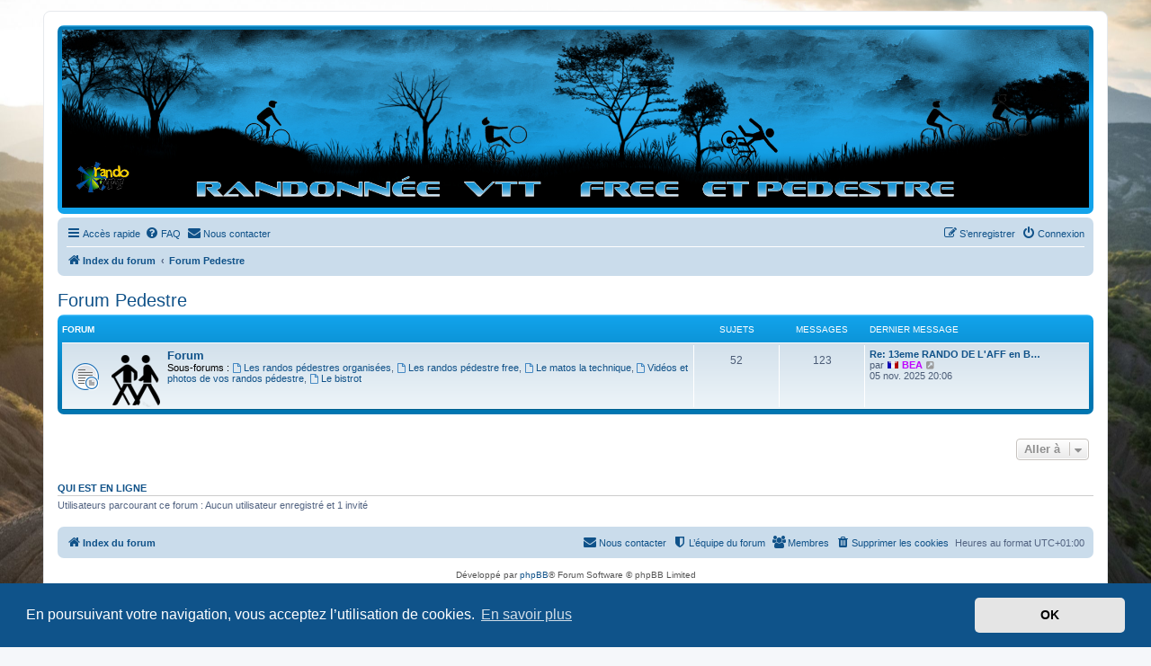

--- FILE ---
content_type: text/html; charset=UTF-8
request_url: https://randovttfree.fr/phpBB3/viewforum.php?f=18&sid=c4b4ed7fe46b0c63a2828abb09b18177
body_size: 5337
content:
<!DOCTYPE html>
<html dir="ltr" lang="fr">
<head>
<link rel="shortcut icon" href="./favicon.ico" type="image/x-icon" />
<link rel="icon" href="./favicon.ico" type="image/x-icon" />
<meta charset="utf-8" />
<meta http-equiv="X-UA-Compatible" content="IE=edge">
<meta name="viewport" content="width=device-width, initial-scale=1" />

<title>Randovttfree.fr - Forum Pedestre</title>

	<link rel="alternate" type="application/atom+xml" title="Flux - Randovttfree.fr" href="/phpBB3/feed?sid=2b243e32bcda5b10a9b69745196629a0">			<link rel="alternate" type="application/atom+xml" title="Flux - Nouveaux sujets" href="/phpBB3/feed/topics?sid=2b243e32bcda5b10a9b69745196629a0">				

<!--
	phpBB style name: prosilver
	Based on style:   prosilver (this is the default phpBB3 style)
	Original author:  Tom Beddard ( http://www.subBlue.com/ )
	Modified by:
-->

<link href="./assets/css/font-awesome.min.css?assets_version=801" rel="stylesheet">
<link href="./styles/prosilver/theme/stylesheet.css?assets_version=801" rel="stylesheet">
<link href="./styles/prosilver/theme/fr/stylesheet.css?assets_version=801" rel="stylesheet">



	<link href="./assets/cookieconsent/cookieconsent.min.css?assets_version=801" rel="stylesheet">

<!--[if lte IE 9]>
	<link href="./styles/prosilver/theme/tweaks.css?assets_version=801" rel="stylesheet">
<![endif]-->

<style type="text/css">
    .mention {
        color: #0080FF;
    }
</style>

<link href="./ext/alex75/background/styles/prosilver/theme/background.css?assets_version=801" rel="stylesheet" media="screen">
<link href="./ext/dmzx/partner/styles/prosilver/theme/partner.css?assets_version=801" rel="stylesheet" media="screen">
<link href="./ext/dmzx/whovisitedthistopic/styles/prosilver/theme/whovisitedthistopic.css?assets_version=801" rel="stylesheet" media="screen">
<link href="./ext/hifikabin/headerbanner/styles/prosilver/theme/headerbanner.css?assets_version=801" rel="stylesheet" media="screen">
<link href="./ext/kirk/calendarinposting/styles/prosilver/theme/calendarinposting.css?assets_version=801" rel="stylesheet" media="screen">
<link href="./ext/paul999/mention/styles/all/theme/mention.css?assets_version=801" rel="stylesheet" media="screen">
<link href="./ext/phpbb/pages/styles/prosilver/theme/pages_common.css?assets_version=801" rel="stylesheet" media="screen">
<link href="./ext/rmcgirr83/contactadmin/styles/prosilver/theme/imageset.css?assets_version=801" rel="stylesheet" media="screen">
<link href="./ext/rmcgirr83/elonw/styles/all/theme/elonw.css?assets_version=801" rel="stylesheet" media="screen">
<link href="./ext/sniper/tables/styles/prosilver/theme/tables.css?assets_version=801" rel="stylesheet" media="screen">
<link href="./ext/sylver35/countryflag/styles/all/theme/countryflag.css?assets_version=801" rel="stylesheet" media="screen">
<link href="./ext/vse/abbc3/styles/all/theme/abbc3_common.min.css?assets_version=801" rel="stylesheet" media="screen">
<link href="./ext/phpbb/ads/styles/all/theme/phpbbads.css?assets_version=801" rel="stylesheet" media="screen">
<link href="./ext/vse/lightbox/styles/all/template/lightbox/css/lightbox.min.css?assets_version=801" rel="stylesheet" media="screen">



	<style>
		@media (min-width: 900px) {
			.signature img.postimage,			.content img.postimage {
				max-height: 640px !important;
				max-width: 800px !important;
			}
		}
	</style>

</head>
<body id="phpbb" class="nojs notouch section-viewforum ltr ">


<div id="wrap" class="wrap">
	<a id="top" class="top-anchor" accesskey="t"></a>
	<div id="page-header">
		<div class="headerbar" role="banner">
					<div class="inner">

			<div id="site-description" class="site-description">
		<a id="logo" class="logo" href="./index.php?sid=2b243e32bcda5b10a9b69745196629a0" title="Index du forum">
					<span class="site_logo"></span>
				</a>
				<h1>Randovttfree.fr</h1>
				<p>Bienvenue sur le site des randos vtt et pédestre  de Bretagne . Bonne navigation sur le site et bonnes randos dans l'Ouest !</p>
				<p class="skiplink"><a href="#start_here">Vers le contenu</a></p>
			</div>

									<div class="banner-header">
<div id="hidden">
	<h1>Randovttfree.fr</h1>
	<p>Bienvenue sur le site des randos vtt et pédestre  de Bretagne . Bonne navigation sur le site et bonnes randos dans l'Ouest !</p>
	<p class="skiplink"><a href="#start_here">Vers le contenu</a></p>
</div>
<div class="header-banner">
	<a href="./index.php?sid=2b243e32bcda5b10a9b69745196629a0" title="Index du forum"><img class="header-banner" style="border-radius:0px; width:1500px;" src="https://randovttfree.fr/phpBB3/images/BANNIERE5.jpg" alt="Index du forum" ></a>
</div>
</div>

			</div>
					</div>
				<div class="navbar" role="navigation">
	<div class="inner">

	<ul id="nav-main" class="nav-main linklist" role="menubar">

		<li id="quick-links" class="quick-links dropdown-container responsive-menu hidden" data-skip-responsive="true">
			<a href="#" class="dropdown-trigger">
				<i class="icon fa-bars fa-fw" aria-hidden="true"></i><span>Accès rapide</span>
			</a>
			<div class="dropdown">
				<div class="pointer"><div class="pointer-inner"></div></div>
				<ul class="dropdown-contents" role="menu">
								<li >
			<a href="/phpBB3/hommage?sid=2b243e32bcda5b10a9b69745196629a0" role="menuitem">
				<i class="icon fa-bullhorn fa-fw" aria-hidden="true"></i><span>Hommage</span>
			</a>
		</li>
	
					
											<li class="separator"></li>
													<li>
								<a href="./memberlist.php?sid=2b243e32bcda5b10a9b69745196629a0" role="menuitem">
									<i class="icon fa-group fa-fw" aria-hidden="true"></i><span>Membres</span>
								</a>
							</li>
																			<li>
								<a href="./memberlist.php?mode=team&amp;sid=2b243e32bcda5b10a9b69745196629a0" role="menuitem">
									<i class="icon fa-shield fa-fw" aria-hidden="true"></i><span>L’équipe du forum</span>
								</a>
							</li>
																<li class="separator"></li>

						<li>
		<a href="/phpBB3/thankslist?tslash=&amp;sid=2b243e32bcda5b10a9b69745196629a0"  role="menuitem">
			<i class="icon fa-thumbs-o-up fa-fw" aria-hidden="true"></i><span>Remerciements</span>
		</a>
	</li>
				</ul>
			</div>
		</li>

				<li data-skip-responsive="true">
			<a href="/phpBB3/help/faq?sid=2b243e32bcda5b10a9b69745196629a0" rel="help" title="Foire aux questions (Questions posées fréquemment)" role="menuitem">
				<i class="icon fa-question-circle fa-fw" aria-hidden="true"></i><span>FAQ</span>
			</a>
		</li>
			<li class="" data-last-responsive="true">
		<a href="/phpBB3/contactadmin?sid=2b243e32bcda5b10a9b69745196629a0" role="menuitem">
			<i class="icon fa-envelope fa-fw" aria-hidden="true"></i><span>Nous contacter</span>
		</a>
	</li>
				
			<li class="rightside"  data-skip-responsive="true">
			<a href="./ucp.php?mode=login&amp;redirect=viewforum.php%3Ff%3D18&amp;sid=2b243e32bcda5b10a9b69745196629a0" title="Connexion" accesskey="x" role="menuitem">
				<i class="icon fa-power-off fa-fw" aria-hidden="true"></i><span>Connexion</span>
			</a>
		</li>
					<li class="rightside" data-skip-responsive="true">
				<a href="./ucp.php?mode=register&amp;sid=2b243e32bcda5b10a9b69745196629a0" role="menuitem">
					<i class="icon fa-pencil-square-o  fa-fw" aria-hidden="true"></i><span>S’enregistrer</span>
				</a>
			</li>
						</ul>

	<ul id="nav-breadcrumbs" class="nav-breadcrumbs linklist navlinks" role="menubar">
				
		
		<li class="breadcrumbs" itemscope itemtype="https://schema.org/BreadcrumbList">

			
							<span class="crumb" itemtype="https://schema.org/ListItem" itemprop="itemListElement" itemscope><a itemprop="item" href="./index.php?sid=2b243e32bcda5b10a9b69745196629a0" accesskey="h" data-navbar-reference="index"><i class="icon fa-home fa-fw"></i><span itemprop="name">Index du forum</span></a><meta itemprop="position" content="1" /></span>

											
								<span class="crumb" itemtype="https://schema.org/ListItem" itemprop="itemListElement" itemscope data-forum-id="18"><a itemprop="item" href="./viewforum.php?f=18&amp;sid=2b243e32bcda5b10a9b69745196629a0"><span itemprop="name">Forum Pedestre</span></a><meta itemprop="position" content="2" /></span>
							
					</li>

		
			</ul>

	</div>
</div>
	</div>

	
	<a id="start_here" class="anchor"></a>
	<div id="page-body" class="page-body" role="main">
		
		<h2 class="forum-title"><a href="./viewforum.php?f=18&amp;sid=2b243e32bcda5b10a9b69745196629a0">Forum Pedestre</a></h2>


	
	
				<div class="forabg">
			<div class="inner">
			<ul class="topiclist">
				<li class="header">
										<dl class="row-item">
						<dt><div class="list-inner">Forum</div></dt>
						<dd class="topics">Sujets</dd>
						<dd class="posts">Messages</dd>
						<dd class="lastpost"><span>Dernier message</span></dd>
					</dl>
									</li>
			</ul>
			<ul class="topiclist forums">
		
					<li class="row">
						<dl class="row-item forum_read_subforum">
				<dt title="Aucun message non lu">
										<div class="list-inner">
													<!--
								<a class="feed-icon-forum" title="Flux - Forum" href="/phpBB3/feed/forum/19?sid=2b243e32bcda5b10a9b69745196629a0">
									<i class="icon fa-rss-square fa-fw icon-orange" aria-hidden="true"></i><span class="sr-only">Flux - Forum</span>
								</a>
							-->
																										<span class="forum-image"><img src="./ped.png" alt="Aucun message non lu" /></span>
																			<a href="./viewforum.php?f=19&amp;sid=2b243e32bcda5b10a9b69745196629a0" class="forumtitle">Forum</a>
																																<br /><strong>Sous-forums :</strong>
															<a href="./viewforum.php?f=40&amp;sid=2b243e32bcda5b10a9b69745196629a0" class="subforum read" title="Aucun message non lu">
									<i class="icon fa-file-o fa-fw  icon-blue icon-md" aria-hidden="true"></i>Les randos pédestres organisées</a>, 															<a href="./viewforum.php?f=41&amp;sid=2b243e32bcda5b10a9b69745196629a0" class="subforum read" title="Aucun message non lu">
									<i class="icon fa-file-o fa-fw  icon-blue icon-md" aria-hidden="true"></i>Les randos pédestre free</a>, 															<a href="./viewforum.php?f=42&amp;sid=2b243e32bcda5b10a9b69745196629a0" class="subforum read" title="Aucun message non lu">
									<i class="icon fa-file-o fa-fw  icon-blue icon-md" aria-hidden="true"></i>Le matos la technique</a>, 															<a href="./viewforum.php?f=43&amp;sid=2b243e32bcda5b10a9b69745196629a0" class="subforum read" title="Aucun message non lu">
									<i class="icon fa-file-o fa-fw  icon-blue icon-md" aria-hidden="true"></i>Vidéos et photos de vos randos pédestre</a>, 															<a href="./viewforum.php?f=44&amp;sid=2b243e32bcda5b10a9b69745196629a0" class="subforum read" title="Aucun message non lu">
									<i class="icon fa-file-o fa-fw  icon-blue icon-md" aria-hidden="true"></i>Le bistrot</a>																				
												<div class="responsive-show" style="display: none;">
															Sujets : <strong>52</strong>
													</div>
											</div>
				</dt>
									<dd class="topics">52 <dfn>Sujets</dfn></dd>
					<dd class="posts">123 <dfn>Messages</dfn></dd>
					<dd class="lastpost">
						<span>
																						<dfn>Dernier message</dfn>
																										<a href="./viewtopic.php?p=16242&amp;sid=2b243e32bcda5b10a9b69745196629a0#p16242" title="Re: 13eme RANDO DE L'AFF en BROCELIANDE BEIGNON" class="lastsubject">Re: 13eme RANDO DE L'AFF en B…</a> <br />
																	par <img src="./ext/sylver35/countryflag/flags/fr.png" alt="France" title="France (fr)" class="flag-right flag-12" width="12" /><a href="./memberlist.php?mode=viewprofile&amp;u=61&amp;sid=2b243e32bcda5b10a9b69745196629a0" style="color: #BF00FF;" class="username-coloured">BEA</a>																	<a href="./viewtopic.php?p=16242&amp;sid=2b243e32bcda5b10a9b69745196629a0#p16242" title="Voir le dernier message">
										<i class="icon fa-external-link-square fa-fw icon-lightgray icon-md" aria-hidden="true"></i><span class="sr-only">Voir le dernier message</span>
									</a>
																<br /><time datetime="2025-11-05T19:06:29+00:00">05 nov. 2025 20:06</time>
													</span>
					</dd>
							</dl>
					</li>
			
				</ul>

			</div>
		</div>
		




	


<div class="action-bar actions-jump">
	
		<div class="jumpbox dropdown-container dropdown-container-right dropdown-up dropdown-left dropdown-button-control" id="jumpbox">
			<span title="Aller à" class="button button-secondary dropdown-trigger dropdown-select">
				<span>Aller à</span>
				<span class="caret"><i class="icon fa-sort-down fa-fw" aria-hidden="true"></i></span>
			</span>
		<div class="dropdown">
			<div class="pointer"><div class="pointer-inner"></div></div>
			<ul class="dropdown-contents">
																				<li><a href="./viewforum.php?f=20&amp;sid=2b243e32bcda5b10a9b69745196629a0" class="jumpbox-cat-link"> <span> Général</span></a></li>
																<li><a href="./viewforum.php?f=21&amp;sid=2b243e32bcda5b10a9b69745196629a0" class="jumpbox-sub-link"><span class="spacer"></span> <span>&#8627; &nbsp; RandoVTTFree.fr</span></a></li>
																<li><a href="./viewforum.php?f=28&amp;sid=2b243e32bcda5b10a9b69745196629a0" class="jumpbox-sub-link"><span class="spacer"></span><span class="spacer"></span> <span>&#8627; &nbsp; Tuto</span></a></li>
																<li><a href="./viewforum.php?f=29&amp;sid=2b243e32bcda5b10a9b69745196629a0" class="jumpbox-sub-link"><span class="spacer"></span><span class="spacer"></span> <span>&#8627; &nbsp; Annonces</span></a></li>
																<li><a href="./viewforum.php?f=36&amp;sid=2b243e32bcda5b10a9b69745196629a0" class="jumpbox-sub-link"><span class="spacer"></span><span class="spacer"></span> <span>&#8627; &nbsp; Idées</span></a></li>
																<li><a href="./viewforum.php?f=9&amp;sid=2b243e32bcda5b10a9b69745196629a0" class="jumpbox-cat-link"> <span> Forum VTT</span></a></li>
																<li><a href="./viewforum.php?f=10&amp;sid=2b243e32bcda5b10a9b69745196629a0" class="jumpbox-sub-link"><span class="spacer"></span> <span>&#8627; &nbsp; Rando VTT</span></a></li>
																<li><a href="./viewforum.php?f=47&amp;sid=2b243e32bcda5b10a9b69745196629a0" class="jumpbox-sub-link"><span class="spacer"></span><span class="spacer"></span> <span>&#8627; &nbsp; 2021</span></a></li>
																<li><a href="./viewforum.php?f=48&amp;sid=2b243e32bcda5b10a9b69745196629a0" class="jumpbox-sub-link"><span class="spacer"></span><span class="spacer"></span> <span>&#8627; &nbsp; 2022</span></a></li>
																<li><a href="./viewforum.php?f=55&amp;sid=2b243e32bcda5b10a9b69745196629a0" class="jumpbox-sub-link"><span class="spacer"></span><span class="spacer"></span> <span>&#8627; &nbsp; 2023</span></a></li>
																<li><a href="./viewforum.php?f=56&amp;sid=2b243e32bcda5b10a9b69745196629a0" class="jumpbox-sub-link"><span class="spacer"></span><span class="spacer"></span> <span>&#8627; &nbsp; 2024</span></a></li>
																<li><a href="./viewforum.php?f=11&amp;sid=2b243e32bcda5b10a9b69745196629a0" class="jumpbox-sub-link"><span class="spacer"></span> <span>&#8627; &nbsp; VTT avec esprit sportif</span></a></li>
																<li><a href="./viewforum.php?f=12&amp;sid=2b243e32bcda5b10a9b69745196629a0" class="jumpbox-sub-link"><span class="spacer"></span> <span>&#8627; &nbsp; Les randos frees</span></a></li>
																<li><a href="./viewforum.php?f=13&amp;sid=2b243e32bcda5b10a9b69745196629a0" class="jumpbox-sub-link"><span class="spacer"></span> <span>&#8627; &nbsp; Le matos et la technique</span></a></li>
																<li><a href="./viewforum.php?f=23&amp;sid=2b243e32bcda5b10a9b69745196629a0" class="jumpbox-sub-link"><span class="spacer"></span><span class="spacer"></span> <span>&#8627; &nbsp; Vos velos</span></a></li>
																<li><a href="./viewforum.php?f=24&amp;sid=2b243e32bcda5b10a9b69745196629a0" class="jumpbox-sub-link"><span class="spacer"></span><span class="spacer"></span> <span>&#8627; &nbsp; Materiels</span></a></li>
																<li><a href="./viewforum.php?f=25&amp;sid=2b243e32bcda5b10a9b69745196629a0" class="jumpbox-sub-link"><span class="spacer"></span><span class="spacer"></span> <span>&#8627; &nbsp; La technique</span></a></li>
																<li><a href="./viewforum.php?f=45&amp;sid=2b243e32bcda5b10a9b69745196629a0" class="jumpbox-sub-link"><span class="spacer"></span><span class="spacer"></span> <span>&#8627; &nbsp; Shop</span></a></li>
																<li><a href="./viewforum.php?f=14&amp;sid=2b243e32bcda5b10a9b69745196629a0" class="jumpbox-sub-link"><span class="spacer"></span> <span>&#8627; &nbsp; Videos et photos de vos rando</span></a></li>
																<li><a href="./viewforum.php?f=26&amp;sid=2b243e32bcda5b10a9b69745196629a0" class="jumpbox-sub-link"><span class="spacer"></span><span class="spacer"></span> <span>&#8627; &nbsp; Videos</span></a></li>
																<li><a href="./viewforum.php?f=49&amp;sid=2b243e32bcda5b10a9b69745196629a0" class="jumpbox-sub-link"><span class="spacer"></span><span class="spacer"></span><span class="spacer"></span> <span>&#8627; &nbsp; Vos montages videos</span></a></li>
																<li><a href="./viewforum.php?f=27&amp;sid=2b243e32bcda5b10a9b69745196629a0" class="jumpbox-sub-link"><span class="spacer"></span><span class="spacer"></span> <span>&#8627; &nbsp; Photos</span></a></li>
																<li><a href="./viewforum.php?f=15&amp;sid=2b243e32bcda5b10a9b69745196629a0" class="jumpbox-sub-link"><span class="spacer"></span> <span>&#8627; &nbsp; Le bistrot de rando VTT</span></a></li>
																<li><a href="./viewforum.php?f=16&amp;sid=2b243e32bcda5b10a9b69745196629a0" class="jumpbox-sub-link"><span class="spacer"></span> <span>&#8627; &nbsp; Vos traces</span></a></li>
																<li><a href="./viewforum.php?f=17&amp;sid=2b243e32bcda5b10a9b69745196629a0" class="jumpbox-sub-link"><span class="spacer"></span> <span>&#8627; &nbsp; Petites annonces</span></a></li>
																<li><a href="./viewforum.php?f=22&amp;sid=2b243e32bcda5b10a9b69745196629a0" class="jumpbox-sub-link"><span class="spacer"></span> <span>&#8627; &nbsp; Achats</span></a></li>
																<li><a href="./viewforum.php?f=51&amp;sid=2b243e32bcda5b10a9b69745196629a0" class="jumpbox-cat-link"> <span> Gravel</span></a></li>
																<li><a href="./viewforum.php?f=52&amp;sid=2b243e32bcda5b10a9b69745196629a0" class="jumpbox-sub-link"><span class="spacer"></span> <span>&#8627; &nbsp; Vos Gravels</span></a></li>
																<li><a href="./viewforum.php?f=18&amp;sid=2b243e32bcda5b10a9b69745196629a0" class="jumpbox-cat-link"> <span> Forum Pedestre</span></a></li>
																<li><a href="./viewforum.php?f=19&amp;sid=2b243e32bcda5b10a9b69745196629a0" class="jumpbox-sub-link"><span class="spacer"></span> <span>&#8627; &nbsp; Forum</span></a></li>
																<li><a href="./viewforum.php?f=40&amp;sid=2b243e32bcda5b10a9b69745196629a0" class="jumpbox-sub-link"><span class="spacer"></span><span class="spacer"></span> <span>&#8627; &nbsp; Les randos pédestres organisées</span></a></li>
																<li><a href="./viewforum.php?f=41&amp;sid=2b243e32bcda5b10a9b69745196629a0" class="jumpbox-sub-link"><span class="spacer"></span><span class="spacer"></span> <span>&#8627; &nbsp; Les randos pédestre free</span></a></li>
																<li><a href="./viewforum.php?f=42&amp;sid=2b243e32bcda5b10a9b69745196629a0" class="jumpbox-sub-link"><span class="spacer"></span><span class="spacer"></span> <span>&#8627; &nbsp; Le matos la technique</span></a></li>
																<li><a href="./viewforum.php?f=43&amp;sid=2b243e32bcda5b10a9b69745196629a0" class="jumpbox-sub-link"><span class="spacer"></span><span class="spacer"></span> <span>&#8627; &nbsp; Vidéos et photos de vos randos pédestre</span></a></li>
																<li><a href="./viewforum.php?f=44&amp;sid=2b243e32bcda5b10a9b69745196629a0" class="jumpbox-sub-link"><span class="spacer"></span><span class="spacer"></span> <span>&#8627; &nbsp; Le bistrot</span></a></li>
											</ul>
		</div>
	</div>

	</div>


	<div class="stat-block online-list">
		<h3><a href="./viewonline.php?sid=2b243e32bcda5b10a9b69745196629a0">Qui est en ligne</a></h3>
		<p>Utilisateurs parcourant ce forum : Aucun utilisateur enregistré et 1 invité</p>
	</div>


			</div>


<div id="page-footer" class="page-footer" role="contentinfo">
	<div class="navbar" role="navigation">
	<div class="inner">

	<ul id="nav-footer" class="nav-footer linklist" role="menubar">
		<li class="breadcrumbs">
									<span class="crumb"><a href="./index.php?sid=2b243e32bcda5b10a9b69745196629a0" data-navbar-reference="index"><i class="icon fa-home fa-fw" aria-hidden="true"></i><span>Index du forum</span></a></span>					</li>
		
				<li class="rightside">Heures au format <span title="Europe/Paris">UTC+01:00</span></li>
							<li class="rightside">
				<a href="/phpBB3/user/delete_cookies?sid=2b243e32bcda5b10a9b69745196629a0" data-ajax="true" data-refresh="true" role="menuitem">
					<i class="icon fa-trash fa-fw" aria-hidden="true"></i><span>Supprimer les cookies</span>
				</a>
			</li>
							<li class="rightside" data-last-responsive="true">
					<a href="./memberlist.php?sid=2b243e32bcda5b10a9b69745196629a0" title="Voir la liste complète des membres" role="menuitem">
						<i class="icon fa-group fa-fw" aria-hidden="true"></i><span>Membres</span>
					</a>
				</li>
												<li class="rightside" data-last-responsive="true">
				<a href="./memberlist.php?mode=team&amp;sid=2b243e32bcda5b10a9b69745196629a0" role="menuitem">
					<i class="icon fa-shield fa-fw" aria-hidden="true"></i><span>L’équipe du forum</span>
				</a>
			</li>
					<li class="rightside" data-last-responsive="true">
		<a href="/phpBB3/contactadmin?sid=2b243e32bcda5b10a9b69745196629a0" role="menuitem">
			<i class="icon fa-envelope fa-fw" aria-hidden="true"></i><span>Nous contacter</span>
		</a>
	</li>
			</ul>

	</div>
</div>

	<div class="copyright">
				<p class="footer-row">
			<span class="footer-copyright">Développé par <a href="https://www.phpbb.com/">phpBB</a>&reg; Forum Software &copy; phpBB Limited</span>
		</p>
				<p class="footer-row">
			<span class="footer-copyright">Traduit par <a href="http://www.phpbb-fr.com">phpBB-fr.com</a></span>
		</p>
				<p class="footer-row">
	<span class="footer-copyright"><a href="https://breizhcode.com" onclick="window.open(this.href);return false;" title="Breizh Country Flag">Drapeaux des Pays par Sylver35</a> » V 1.5.0</span>
</p>
		<p class="footer-row" role="menu">
			<a class="footer-link" href="./ucp.php?mode=privacy&amp;sid=2b243e32bcda5b10a9b69745196629a0" title="Confidentialité" role="menuitem">
				<span class="footer-link-text">Confidentialité</span>
			</a>
			|
			<a class="footer-link" href="./ucp.php?mode=terms&amp;sid=2b243e32bcda5b10a9b69745196629a0" title="Conditions" role="menuitem">
				<span class="footer-link-text">Conditions</span>
			</a>
		</p>
					</div>

	<div id="darkenwrapper" class="darkenwrapper" data-ajax-error-title="Erreur AJAX" data-ajax-error-text="Quelque chose s’est mal passé lors du traitement de votre demande." data-ajax-error-text-abort="Requête annulée par l’utilisateur." data-ajax-error-text-timeout="Votre demande a expiré. Essayez à nouveau." data-ajax-error-text-parsererror="Quelque chose s’est mal passé lors du traitement de votre demande et le serveur a renvoyé une réponse invalide.">
		<div id="darken" class="darken">&nbsp;</div>
	</div>

	<div id="phpbb_alert" class="phpbb_alert" data-l-err="Erreur" data-l-timeout-processing-req="Délai d’attente de la demande dépassé.">
		<a href="#" class="alert_close">
			<i class="icon fa-times-circle fa-fw" aria-hidden="true"></i>
		</a>
		<h3 class="alert_title">&nbsp;</h3><p class="alert_text"></p>
	</div>
	<div id="phpbb_confirm" class="phpbb_alert">
		<a href="#" class="alert_close">
			<i class="icon fa-times-circle fa-fw" aria-hidden="true"></i>
		</a>
		<div class="alert_text"></div>
	</div>
</div>

</div>

<div>
	<a id="bottom" class="anchor" accesskey="z"></a>
	</div>

<script src="./assets/javascript/jquery-3.7.1.min.js?assets_version=801"></script>
<script src="./assets/javascript/core.js?assets_version=801"></script>

	<script src="./assets/cookieconsent/cookieconsent.min.js?assets_version=801"></script>
	<script>
		if (typeof window.cookieconsent === "object") {
			window.addEventListener("load", function(){
				window.cookieconsent.initialise({
					"palette": {
						"popup": {
							"background": "#0F538A"
						},
						"button": {
							"background": "#E5E5E5"
						}
					},
					"theme": "classic",
					"content": {
						"message": "En\u0020poursuivant\u0020votre\u0020navigation,\u0020vous\u0020acceptez\u0020l\u2019utilisation\u0020de\u0020cookies.",
						"dismiss": "OK",
						"link": "En\u0020savoir\u0020plus",
						"href": "./ucp.php?mode=privacy&amp;sid=2b243e32bcda5b10a9b69745196629a0"
					}
				});
			});
		}
	</script>



<script>
		var elonw_title = "Opens\u0020in\u0020new\u0020window";
</script>
<script>
(function($) {  // Avoid conflicts with other libraries

'use strict';

	phpbb.addAjaxCallback('reporttosfs', function(data) {
		if (data.postid !== "undefined") {
			$('#sfs' + data.postid).hide();
			phpbb.closeDarkenWrapper(5000);
		}
	});

})(jQuery);
</script>											<script>
		var vseLightbox = {};
		vseLightbox.resizeHeight = 640;
		vseLightbox.resizeWidth = 800;
		vseLightbox.lightboxGal = 0;
		vseLightbox.lightboxSig = 1;
		vseLightbox.imageTitles = 0;
		vseLightbox.lightboxAll = 1;
		vseLightbox.downloadFile = 'download/file.php';
	</script>

<script src="./styles/prosilver/template/forum_fn.js?assets_version=801"></script>
<script src="./styles/prosilver/template/ajax.js?assets_version=801"></script>
<script src="./ext/rmcgirr83/elonw/styles/all/template/js/elonw.js?assets_version=801"></script>
<script src="./ext/vse/abbc3/styles/all/template/js/abbc3.min.js?assets_version=801"></script>
<script src="./ext/vse/lightbox/styles/all/template/js/resizer.js?assets_version=801"></script>
<script src="./ext/vse/lightbox/styles/all/template/lightbox/js/lightbox.min.js?assets_version=801"></script>





<script>
	lightbox.option({
		'albumLabel': 'Image\u0020\u00251\u0020sur\u0020\u00252'
	});
</script>

</body>
</html>


--- FILE ---
content_type: text/css
request_url: https://randovttfree.fr/phpBB3/ext/dmzx/partner/styles/prosilver/theme/partner.css?assets_version=801
body_size: 274
content:
.icon-partners	{ 
	background-image: url("./images/icon_partners.gif"); 
}

.buttons div.partners-icon { 
	width: 96px; 
	height: 25px; 
}

.partners-title {
	font-family: Verdana;
	font-size: 1.4em;
	font-weight: bold;
}

.partners-logo {
	text-align: center;
	background-color: #1464B1;
	padding: 10px;
	margin: 5px;
	-webkit-border-radius: 6px;
	-o-border-radius: 6px;
	-moz-border-radius: 6px;
	border-radius: 6px;
	border: 1px solid #999999;
	box-shadow: 0 0 4px #000000;
}

img.partners-logo-img {
	max-width: 500px;
	max-height: 68px;
}

@media only screen and (max-width: 900px), only screen and (max-device-width: 900px) {
	img.partners-logo-img {
		max-width: 350px;
	}
}

@media only screen and (max-width: 380px), only screen and (max-device-width: 380px) {
	img.partners-logo-img {
		max-width: 250px;
	}
}


--- FILE ---
content_type: text/css
request_url: https://randovttfree.fr/phpBB3/ext/kirk/calendarinposting/styles/prosilver/theme/calendarinposting.css?assets_version=801
body_size: 269
content:
/* calendarinposting.css
---------------------------------------- */


p.author {
	clear: none;
}

.postbody h3 {
	padding: 2px 68px 0;
}

.calendar_sheet {
	background-image: url("./images/calendar.png");
	background-repeat: no-repeat;
	float: left;
	height: 62px;
	margin: -2px 12px 11px -8px;
	position: relative;
	width: 64px;
}

.date .calendar_day {
	color: #000000;
	font-size: 22px;
	font-weight: bold;
	left: 0;
	text-align: center;
	top: 28px;
	width: 66px;
	}

.date .calendar_day_time {
	color: #000000;
	font-size: 8px;
	top: 43px;
	left: 0px;
	width: 63px;
	text-align: center;
}

.date .calendar_month {
	color: #ffffff;
	font-size: 8px;
	font-weight: bold;
	left: 10px;
	text-transform: uppercase;
	top: 7px;
}

.calendar_sheet .date span {
	position: absolute;
}


--- FILE ---
content_type: text/css
request_url: https://randovttfree.fr/phpBB3/ext/sylver35/countryflag/styles/all/theme/countryflag.css?assets_version=801
body_size: 316
content:
/* Breizh Country Flag Extension Style
   By Sylver35  https://breizhcode.com
----------------------------------------*/

img.flag-right, .notification_list ul li img.flag-right, a.header-avatar img.flag-right {
	margin: 0 4px 0 1px;
	vertical-align: baseline;
	display: inline !important;
	float: none;
}

img.flag-left, .notification_list ul li img.flag-left, a.header-avatar img.flag-left {
	margin: 0 1px 0 4px;
	vertical-align: baseline;
	display: inline !important;
	float: none;
}

img.flag-6, .notification_list ul li img.flag-6, a.header-avatar img.flag-6 {
	max-width: 6px;
}

img.flag-7, .notification_list ul li img.flag-7, a.header-avatar img.flag-7 {
	max-width: 7px;
}

img.flag-8, .notification_list ul li img.flag-8, a.header-avatar img.flag-8 {
	max-width: 8px;
}

img.flag-9, .notification_list ul li img.flag-9, a.header-avatar img.flag-9 {
	max-width: 9px;
}

img.flag-10, .notification_list ul li img.flag-10, a.header-avatar img.flag-10 {
	max-width: 10px;
}

img.flag-11, .notification_list ul li img.flag-11, a.header-avatar img.flag-11 {
	max-width: 11px;
}

img.flag-12, .notification_list ul li img.flag-12, a.header-avatar img.flag-12 {
	max-width: 12px;
}

img.flag-13, .notification_list ul li img.flag-13, a.header-avatar img.flag-13 {
	max-width: 13px;
}

img.flag-14, .notification_list ul li img.flag-14, a.header-avatar img.flag-14 {
	max-width: 14px;
}

img.flag-15, .notification_list ul li img.flag-15, a.header-avatar img.flag-15 {
	max-width: 15px;
}

img.flag-16, .notification_list ul li img.flag-16, a.header-avatar img.flag-16 {
	max-width: 16px;
}

img.flag-17, .notification_list ul li img.flag-17, a.header-avatar img.flag-17 {
	max-width: 17px;
}

img.flag-18, .notification_list ul li img.flag-18, a.header-avatar img.flag-18 {
	max-width: 18px;
}

img.flag-19, .notification_list ul li img.flag-19, a.header-avatar img.flag-19 {
	max-width: 19px;
}

img.flag-20, .notification_list ul li img.flag-20, a.header-avatar img.flag-20 {
	max-width: 20px;
}
